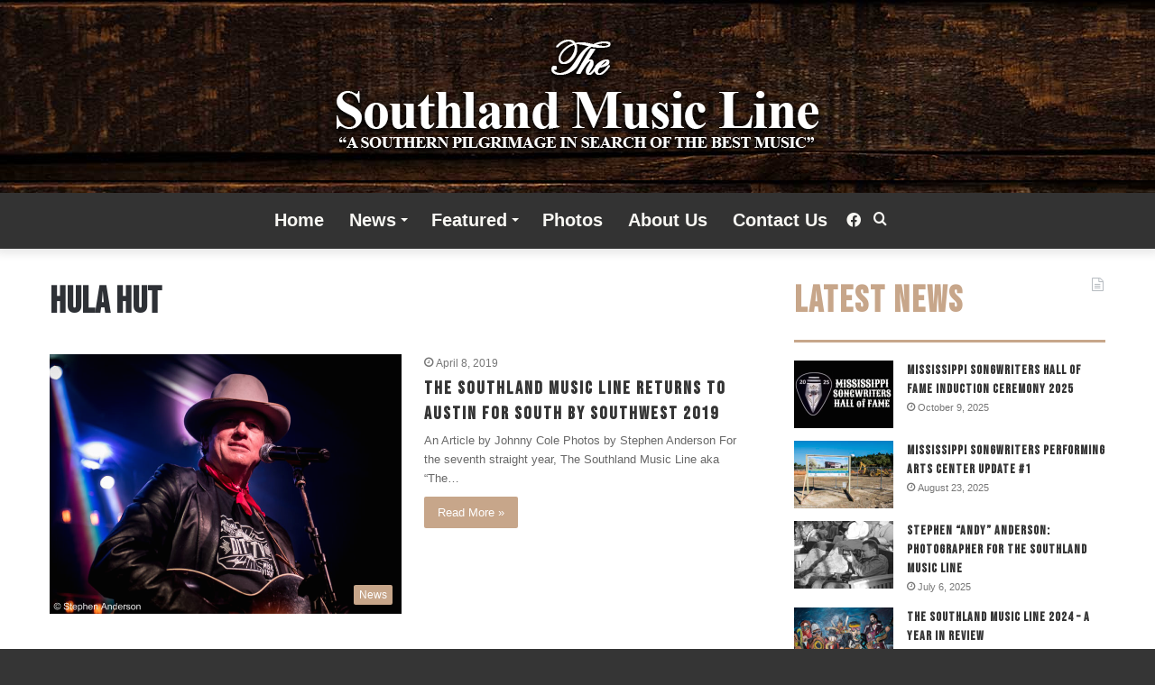

--- FILE ---
content_type: text/html; charset=utf-8
request_url: https://www.google.com/recaptcha/api2/aframe
body_size: 266
content:
<!DOCTYPE HTML><html><head><meta http-equiv="content-type" content="text/html; charset=UTF-8"></head><body><script nonce="2oGHnlygTlVFTWTVHZGa8Q">/** Anti-fraud and anti-abuse applications only. See google.com/recaptcha */ try{var clients={'sodar':'https://pagead2.googlesyndication.com/pagead/sodar?'};window.addEventListener("message",function(a){try{if(a.source===window.parent){var b=JSON.parse(a.data);var c=clients[b['id']];if(c){var d=document.createElement('img');d.src=c+b['params']+'&rc='+(localStorage.getItem("rc::a")?sessionStorage.getItem("rc::b"):"");window.document.body.appendChild(d);sessionStorage.setItem("rc::e",parseInt(sessionStorage.getItem("rc::e")||0)+1);localStorage.setItem("rc::h",'1769366362081');}}}catch(b){}});window.parent.postMessage("_grecaptcha_ready", "*");}catch(b){}</script></body></html>